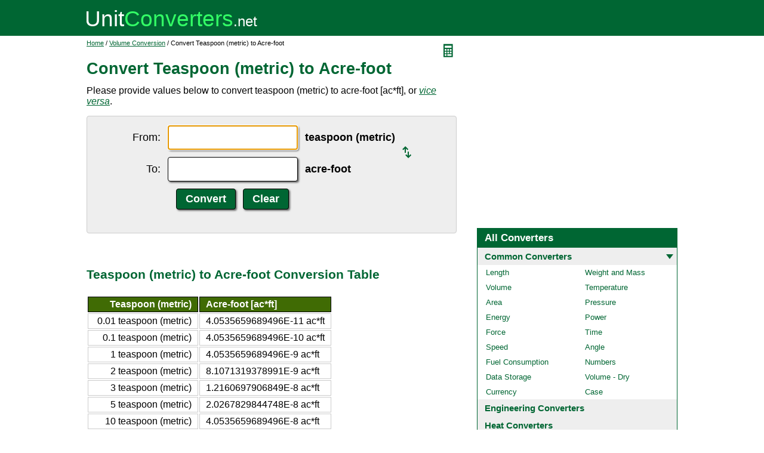

--- FILE ---
content_type: text/html; charset=UTF-8
request_url: https://www.unitconverters.net/volume/teaspoon-metric-to-acre-foot.htm
body_size: 3263
content:
<!DOCTYPE html>
<html lang="en">
<head>
	<meta http-equiv="content-type" content="text/html; charset=UTF-8" />
	<title>Convert Teaspoon (metric) to Acre-foot</title>
	<meta name="description" content="Instant free online tool for teaspoon (metric) to acre-foot conversion or vice versa. The teaspoon (metric) to acre-foot [ac*ft] conversion table and conversion steps are also listed. Also, explore tools to convert teaspoon (metric) or acre-foot to other volume units or learn more about volume conversions." />
	<link rel="stylesheet" href="//d15gdne58bo42a.cloudfront.net/style-n.css" />
	<meta name="viewport" content="width=device-width, initial-scale=1.0">
	<script src="//d15gdne58bo42a.cloudfront.net/js/common.js" async></script>
	<link rel="apple-touch-icon" sizes="180x180" href="//d15gdne58bo42a.cloudfront.net/apple-touch-icon.png">
	<link rel="icon" type="image/png" sizes="32x32" href="//d15gdne58bo42a.cloudfront.net/icon-32x32.png">
	<link rel="icon" type="image/png" sizes="16x16" href="//d15gdne58bo42a.cloudfront.net/icon-16x16.png">
	<link rel="manifest" href="/manifest.json">
</head>
<body>
<div id="headerout">
	<div id="header">
		<div id="logo"><a href="/"><img src="//d15gdne58bo42a.cloudfront.net/images/logo.svg" width="288" height="28" alt="UnitConverters.net"></a></div>
	</div>
</div>
<div id="clear"></div>
<div id="contentout">
	<div id="content">
					<img src="//d15gdne58bo42a.cloudfront.net/images/calculator.svg" width="22" height="31" align="right" border="0" onClick="quickCaclShow('');" alt="calculator">
				<div class="topnav"><a href="/">Home</a> / <a href='/volume-converter.html'>Volume Conversion</a> / Convert Teaspoon (metric) to Acre-foot</div>
		<h1>Convert Teaspoon (metric) to Acre-foot</h1>
<p>Please provide values below to convert teaspoon (metric) to acre-foot [ac*ft], or <a href="acre-foot-to-teaspoon-metric.htm"><i>vice versa</i></a>.</p><div id="unquickcalc" style="display:none;"></div>
<form>
<div id="undctable">
<table align="center" cellpadding="5">
	<tr>
		<td class="bigtext uclabel" align="right"><label for="ucfrom">From:</label></td>		<td ><input type="text" name="ucfrom" class="ucdcinput" id="ucfrom" onKeyUp="ucDCUpdateResult(0);" autofocus></td>
		<td class="bigtext" ><label for="ucfrom"><b>teaspoon (metric)</b></label></td>
		<td rowspan="2"><a href="acre-foot-to-teaspoon-metric.htm"><img src="/images/switch.svg" alt="switch" width="15" height="20"></a></td>
	</tr>
	<tr>
		<td class="bigtext uclabel" align="right"><label for="ucto">To:</label></td>		<td ><input type="text" name="ucto" class="ucdcinput" id="ucto" onKeyUp="ucDCUpdateResult(1);"></td>
		<td class="bigtext" ><label for="ucto"><b>acre-foot</b></label></td>
	</tr>
	<tr>
			<td class="uclabel">&nbsp;</td><td align="center"><input type="hidden" name="ucfromunit" id="ucfromunit" value="teaspoon (metric) [2.0E+15]"><input type="hidden" name="uctounit" id="uctounit" value="acre-foot [ac*ft] [8107131.9378991]">			<input type="submit" value="Convert" class="ucdcsubmit" onclick="ucDCUpdateResult(processingType);return false;"> &nbsp;
			<input type="reset" value="Clear" class="ucdcsubmit">
		</td>
		<td colspan="2">&nbsp;</td>	</tr>
</table>
<div id="ucresult" class="ucresulttext"></div>
</div>
</form>
<script>noValidation=0;var processingType = 0;</script><br><br><h3>Teaspoon (metric) to Acre-foot Conversion Table</h3><table class="datatable"><tr><th align="right">Teaspoon (metric)</th><th>Acre-foot [ac*ft]</th></tr><tr><td align="right">0.01 teaspoon (metric)</td><td>4.0535659689496E-11 ac*ft</td></tr><tr><td align="right">0.1 teaspoon (metric)</td><td>4.0535659689496E-10 ac*ft</td></tr><tr><td align="right">1 teaspoon (metric)</td><td>4.0535659689496E-9 ac*ft</td></tr><tr><td align="right">2 teaspoon (metric)</td><td>8.1071319378991E-9 ac*ft</td></tr><tr><td align="right">3 teaspoon (metric)</td><td>1.2160697906849E-8 ac*ft</td></tr><tr><td align="right">5 teaspoon (metric)</td><td>2.0267829844748E-8 ac*ft</td></tr><tr><td align="right">10 teaspoon (metric)</td><td>4.0535659689496E-8 ac*ft</td></tr><tr><td align="right">20 teaspoon (metric)</td><td>8.1071319378991E-8 ac*ft</td></tr><tr><td align="right">50 teaspoon (metric)</td><td>2.0267829844748E-7 ac*ft</td></tr><tr><td align="right">100 teaspoon (metric)</td><td>4.0535659689496E-7 ac*ft</td></tr><tr><td align="right">1000 teaspoon (metric)</td><td>4.0535659689496E-6 ac*ft</td></tr></table><br><br><h3>How to Convert Teaspoon (metric) to Acre-foot</h3><p class="bigtext">1 teaspoon (metric) = 4.0535659689496E-9 ac*ft<br>1 ac*ft = 246696367.5095 teaspoon (metric)<br></p><p class="bigtext"><b>Example:</b> convert 15 teaspoon (metric) to ac*ft:<br>15 teaspoon (metric) = 15 &times; 4.0535659689496E-9 ac*ft = 6.0803489534243E-8 ac*ft</p><br><br><h3>Popular Volume Unit Conversions</h3><div id="toother"><div><a href="/volume/liters-to-gallons.htm">liters to gallons</a></div><div><a href="/volume/gallons-to-liters.htm">gallons to liters</a></div><div><a href="/volume/ml-to-cups.htm">ml to cups</a></div><div><a href="/volume/cups-to-ml.htm">cups to ml</a></div><div><a href="/volume/tablespoons-to-cups.htm">tablespoons to cups</a></div><div><a href="/volume/cups-to-tablespoons.htm">cups to tablespoons</a></div><div><a href="/volume/ml-to-l.htm">ml to l</a></div><div><a href="/volume/l-to-ml.htm">l to ml</a></div><div><a href="/volume/teaspoon-to-ml.htm">teaspoon to ml</a></div><div><a href="/volume/ml-to-teaspoon.htm">ml to teaspoon</a></div><div><a href="/volume/liters-to-quarts.htm">liters to quarts</a></div><div><a href="/volume/quarts-to-liters.htm">quarts to liters</a></div><div><a href="/volume/cups-to-liters.htm">cups to liters</a></div><div><a href="/volume/liters-to-cups.htm">liters to cups</a></div><div><a href="/volume/pint-to-ml.htm">pint to ml</a></div><div><a href="/volume/ml-to-pint.htm">ml to pint</a></div><div><a href="/volume/cc-to-ml.htm">cc to ml</a></div><div><a href="/volume/ml-to-cc.htm">ml to cc</a></div><div><a href="/volume/cc-to-oz.htm">cc to oz</a></div><div><a href="/volume/oz-to-cc.htm">oz to cc</a></div><div><a href="/volume/cubic-feet-to-gallon.htm">cubic feet to gallon</a></div><div><a href="/volume/gallon-to-cubic-feet.htm">gallon to cubic feet</a></div><div><a href="/volume/cubic-feet-to-cubic-yards.htm">cubic feet to cubic yards</a></div><div><a href="/volume/cubic-yards-to-cubic-feet.htm">cubic yards to cubic feet</a></div><div><a href="/volume/cubic-inches-to-gallons.htm">cubic inches to gallons</a></div><div><a href="/volume/gallons-to-cubic-inches.htm">gallons to cubic inches</a></div><div><a href="/volume/cubic-inches-to-liters.htm">cubic inches to liters</a></div><div><a href="/volume/liters-to-cubic-inches.htm">liters to cubic inches</a></div><div><a href="/volume/cups-to-quart.htm">cups to quart</a></div><div><a href="/volume/quart-to-cups.htm">quart to cups</a></div><div><a href="/volume/cups-to-gallon.htm">cups to gallon</a></div><div><a href="/volume/gallon-to-cups.htm">gallon to cups</a></div><div><a href="/volume/pint-to-cups.htm">pint to cups</a></div><div><a href="/volume/cups-to-pint.htm">cups to pint</a></div><div><a href="/volume/quart-to-gallon.htm">quart to gallon</a></div><div><a href="/volume/gallon-to-quart.htm">gallon to quart</a></div><div><a href="/volume/gallon-to-ml.htm">gallon to ml</a></div><div><a href="/volume/ml-to-gallon.htm">ml to gallon</a></div><div><a href="/volume/liter-to-ounces.htm">liter to ounces</a></div><div><a href="/volume/ounces-to-liter.htm">ounces to liter</a></div><div><a href="/volume/pints-to-liters.htm">pints to liters</a></div><div><a href="/volume/liters-to-pints.htm">liters to pints</a></div><div><a href="/volume/pints-to-gallon.htm">pints to gallon</a></div><div><a href="/volume/gallon-to-pints.htm">gallon to pints</a></div></div><br><h3>Convert Teaspoon (metric) to Other Volume Units</h3><div id="toother"><div><a href="teaspoon-metric-to-cubic-meter.htm">Teaspoon (metric) to Cubic Meter</a></div><div><a href="teaspoon-metric-to-cubic-kilometer.htm">Teaspoon (metric) to Cubic Kilometer</a></div><div><a href="teaspoon-metric-to-cubic-centimeter.htm">Teaspoon (metric) to Cubic Centimeter</a></div><div><a href="teaspoon-metric-to-cubic-millimeter.htm">Teaspoon (metric) to Cubic Millimeter</a></div><div><a href="teaspoon-metric-to-liter.htm">Teaspoon (metric) to Liter</a></div><div><a href="teaspoon-metric-to-milliliter.htm">Teaspoon (metric) to Milliliter</a></div><div><a href="teaspoon-metric-to-gallon-us.htm">Teaspoon (metric) to Gallon (US)</a></div><div><a href="teaspoon-metric-to-quart-us.htm">Teaspoon (metric) to Quart (US)</a></div><div><a href="teaspoon-metric-to-pint-us.htm">Teaspoon (metric) to Pint (US)</a></div><div><a href="teaspoon-metric-to-cup-us.htm">Teaspoon (metric) to Cup (US)</a></div><div><a href="teaspoon-metric-to-tablespoon-us.htm">Teaspoon (metric) to Tablespoon (US)</a></div><div><a href="teaspoon-metric-to-teaspoon-us.htm">Teaspoon (metric) to Teaspoon (US)</a></div><div><a href="teaspoon-metric-to-cubic-mile.htm">Teaspoon (metric) to Cubic Mile</a></div><div><a href="teaspoon-metric-to-cubic-yard.htm">Teaspoon (metric) to Cubic Yard</a></div><div><a href="teaspoon-metric-to-cubic-foot.htm">Teaspoon (metric) to Cubic Foot</a></div><div><a href="teaspoon-metric-to-cubic-inch.htm">Teaspoon (metric) to Cubic Inch</a></div><div><a href="teaspoon-metric-to-break.htm">Teaspoon (metric) to Break</a></div><div><a href="teaspoon-metric-to-cubic-decimeter.htm">Teaspoon (metric) to Cubic Decimeter</a></div><div><a href="teaspoon-metric-to-exaliter.htm">Teaspoon (metric) to Exaliter</a></div><div><a href="teaspoon-metric-to-petaliter.htm">Teaspoon (metric) to Petaliter</a></div><div><a href="teaspoon-metric-to-teraliter.htm">Teaspoon (metric) to Teraliter</a></div><div><a href="teaspoon-metric-to-gigaliter.htm">Teaspoon (metric) to Gigaliter</a></div><div><a href="teaspoon-metric-to-megaliter.htm">Teaspoon (metric) to Megaliter</a></div><div><a href="teaspoon-metric-to-kiloliter.htm">Teaspoon (metric) to Kiloliter</a></div><div><a href="teaspoon-metric-to-hectoliter.htm">Teaspoon (metric) to Hectoliter</a></div><div><a href="teaspoon-metric-to-dekaliter.htm">Teaspoon (metric) to Dekaliter</a></div><div><a href="teaspoon-metric-to-deciliter.htm">Teaspoon (metric) to Deciliter</a></div><div><a href="teaspoon-metric-to-centiliter.htm">Teaspoon (metric) to Centiliter</a></div><div><a href="teaspoon-metric-to-microliter.htm">Teaspoon (metric) to Microliter</a></div><div><a href="teaspoon-metric-to-nanoliter.htm">Teaspoon (metric) to Nanoliter</a></div><div><a href="teaspoon-metric-to-picoliter.htm">Teaspoon (metric) to Picoliter</a></div><div><a href="teaspoon-metric-to-femtoliter.htm">Teaspoon (metric) to Femtoliter</a></div><div><a href="teaspoon-metric-to-attoliter.htm">Teaspoon (metric) to Attoliter</a></div><div><a href="teaspoon-metric-to-cc.htm">Teaspoon (metric) to Cc</a></div><div><a href="teaspoon-metric-to-drop.htm">Teaspoon (metric) to Drop</a></div><div><a href="teaspoon-metric-to-barrel-oil.htm">Teaspoon (metric) to Barrel (oil)</a></div><div><a href="teaspoon-metric-to-barrel-us.htm">Teaspoon (metric) to Barrel (US)</a></div><div><a href="teaspoon-metric-to-barrel-uk.htm">Teaspoon (metric) to Barrel (UK)</a></div><div><a href="teaspoon-metric-to-gallon-uk.htm">Teaspoon (metric) to Gallon (UK)</a></div><div><a href="teaspoon-metric-to-quart-uk.htm">Teaspoon (metric) to Quart (UK)</a></div><div><a href="teaspoon-metric-to-pint-uk.htm">Teaspoon (metric) to Pint (UK)</a></div><div><a href="teaspoon-metric-to-cup-metric.htm">Teaspoon (metric) to Cup (metric)</a></div><div><a href="teaspoon-metric-to-cup-uk.htm">Teaspoon (metric) to Cup (UK)</a></div><div><a href="teaspoon-metric-to-fluid-ounce-us.htm">Teaspoon (metric) to Fluid Ounce (US)</a></div><div><a href="teaspoon-metric-to-fluid-ounce-uk.htm">Teaspoon (metric) to Fluid Ounce (UK)</a></div><div><a href="teaspoon-metric-to-tablespoon-metric.htm">Teaspoon (metric) to Tablespoon (metric)</a></div><div><a href="teaspoon-metric-to-tablespoon-uk.htm">Teaspoon (metric) to Tablespoon (UK)</a></div><div><a href="teaspoon-metric-to-dessertspoon-us.htm">Teaspoon (metric) to Dessertspoon (US)</a></div><div><a href="teaspoon-metric-to-dessertspoon-uk.htm">Teaspoon (metric) to Dessertspoon (UK)</a></div><div><a href="teaspoon-metric-to-teaspoon-uk.htm">Teaspoon (metric) to Teaspoon (UK)</a></div><div><a href="teaspoon-metric-to-gill-us.htm">Teaspoon (metric) to Gill (US)</a></div><div><a href="teaspoon-metric-to-gill-uk.htm">Teaspoon (metric) to Gill (UK)</a></div><div><a href="teaspoon-metric-to-minim-us.htm">Teaspoon (metric) to Minim (US)</a></div><div><a href="teaspoon-metric-to-minim-uk.htm">Teaspoon (metric) to Minim (UK)</a></div><div><a href="teaspoon-metric-to-ton-register.htm">Teaspoon (metric) to Ton Register</a></div><div><a href="teaspoon-metric-to-ccf.htm">Teaspoon (metric) to Ccf</a></div><div><a href="teaspoon-metric-to-hundred-cubic-foot.htm">Teaspoon (metric) to Hundred-cubic Foot</a></div><div><a href="teaspoon-metric-to-acre-foot-us-survey.htm">Teaspoon (metric) to Acre-foot (US Survey)</a></div><div><a href="teaspoon-metric-to-acre-inch.htm">Teaspoon (metric) to Acre-inch</a></div><div><a href="teaspoon-metric-to-dekastere.htm">Teaspoon (metric) to Dekastere</a></div><div><a href="teaspoon-metric-to-stere.htm">Teaspoon (metric) to Stere</a></div><div><a href="teaspoon-metric-to-decistere.htm">Teaspoon (metric) to Decistere</a></div><div><a href="teaspoon-metric-to-cord.htm">Teaspoon (metric) to Cord</a></div><div><a href="teaspoon-metric-to-tun.htm">Teaspoon (metric) to Tun</a></div><div><a href="teaspoon-metric-to-hogshead.htm">Teaspoon (metric) to Hogshead</a></div><div><a href="teaspoon-metric-to-board-foot.htm">Teaspoon (metric) to Board Foot</a></div><div><a href="teaspoon-metric-to-dram.htm">Teaspoon (metric) to Dram</a></div><div><a href="teaspoon-metric-to-cor-biblical.htm">Teaspoon (metric) to Cor (Biblical)</a></div><div><a href="teaspoon-metric-to-homer-biblical.htm">Teaspoon (metric) to Homer (Biblical)</a></div><div><a href="teaspoon-metric-to-bath-biblical.htm">Teaspoon (metric) to Bath (Biblical)</a></div><div><a href="teaspoon-metric-to-hin-biblical.htm">Teaspoon (metric) to Hin (Biblical)</a></div><div><a href="teaspoon-metric-to-cab-biblical.htm">Teaspoon (metric) to Cab (Biblical)</a></div><div><a href="teaspoon-metric-to-log-biblical.htm">Teaspoon (metric) to Log (Biblical)</a></div><div><a href="teaspoon-metric-to-taza-spanish.htm">Teaspoon (metric) to Taza (Spanish)</a></div><div><a href="teaspoon-metric-to-earth-s-volume.htm">Teaspoon (metric) to Earth's Volume</a></div></div>	</div>
	<div id="right">
		<div id="rightAdUnit" style="text-align:center;"><div style="min-height:280px; text-align:center;">
<script async src="https://securepubads.g.doubleclick.net/tag/js/gpt.js"></script>
<script>
  window.googletag = window.googletag || {cmd: []};
  googletag.cmd.push(function() {
	googletag.defineSlot('/1057446/UnitConverters-Top-Right-Desktop', [[336, 280], [300, 250]], 'div-gpt-ad-1589566514232-0').addService(googletag.pubads());
	googletag.pubads().enableSingleRequest();
	googletag.enableServices();
  });
</script>
<!-- /1057446/UnitConverters-Top-Right-Desktop -->
<div id='div-gpt-ad-1589566514232-0'>
  <script>
    googletag.cmd.push(function() { googletag.display('div-gpt-ad-1589566514232-0'); });
  </script>
</div>
</div>
<br></div><br><div id="othercalc"></div><script>var navSectionName = "Common Converters";</script>	</div>
</div>
<div id="clear"></div>
<div id="footer">
	<div id="footerin">
		<div id="footernav"><a href="/about-us.php">about us</a> | <a href="/about-us.php#terms">terms of use</a> | <a href="/about-us.php#privacy">privacy policy</a> | <a href="/sitemap.php">sitemap</a> &nbsp; &copy; 2008 - 2026 <a href="https://www.unitconverters.net">unitconverters.net</a></div>
	</div>
</div>
<!-- Google tag (gtag.js) -->
<script async src="https://www.googletagmanager.com/gtag/js?id=G-PLH3YMHLJK"></script>
<script>
  window.dataLayer = window.dataLayer || [];
  function gtag(){dataLayer.push(arguments);}
  gtag('js', new Date());

  gtag('config', 'G-PLH3YMHLJK');
</script>
</body>
</html>

--- FILE ---
content_type: text/html; charset=utf-8
request_url: https://www.google.com/recaptcha/api2/aframe
body_size: 266
content:
<!DOCTYPE HTML><html><head><meta http-equiv="content-type" content="text/html; charset=UTF-8"></head><body><script nonce="s8ENefBPKTJtknFXuyB3HQ">/** Anti-fraud and anti-abuse applications only. See google.com/recaptcha */ try{var clients={'sodar':'https://pagead2.googlesyndication.com/pagead/sodar?'};window.addEventListener("message",function(a){try{if(a.source===window.parent){var b=JSON.parse(a.data);var c=clients[b['id']];if(c){var d=document.createElement('img');d.src=c+b['params']+'&rc='+(localStorage.getItem("rc::a")?sessionStorage.getItem("rc::b"):"");window.document.body.appendChild(d);sessionStorage.setItem("rc::e",parseInt(sessionStorage.getItem("rc::e")||0)+1);localStorage.setItem("rc::h",'1769956492176');}}}catch(b){}});window.parent.postMessage("_grecaptcha_ready", "*");}catch(b){}</script></body></html>